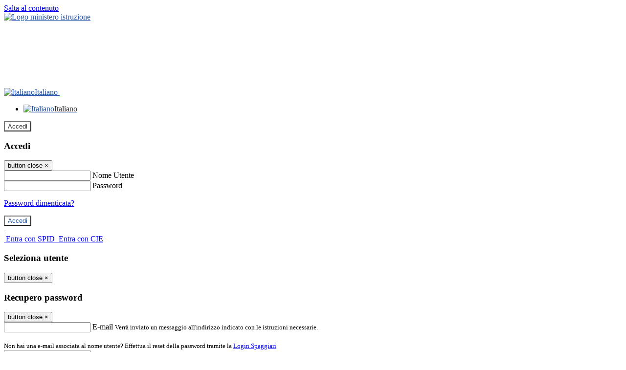

--- FILE ---
content_type: text/html; charset=UTF-8
request_url: https://www.fogazzaro.edu.it/pagine/attestazione-di-valutazione-da-parte-del-dirigente-scolastico-valutazione-candidature-per-incarico-di-progettista-e-collaudatore-progetto-pon-reti-cablate--griglia-di-valutazione
body_size: 16227
content:

<!DOCTYPE html>
<html lang="it">
<head>
<title>Attestazione di valutazione da parte del Dirigente Scolastico. Valutazione candidature per incarico di PROGETTISTA e COLLAUDATORE Progetto PON Reti Cablate + Griglia di valutazione | Liceo &quot;Don Giuseppe Fogazzaro&quot;</title>
<meta http-equiv="Content-Type" content="text/html; charset=UTF-8">
<meta name="viewport" content="width=device-width, initial-scale=1, shrink-to-fit=no">
<meta name="title" content="Attestazione di valutazione da parte del Dirigente Scolastico. Valutazione candidature per incarico di PROGETTISTA e COLLAUDATORE Progetto PON Reti Cablate + Griglia di valutazione | Liceo &quot;Don Giuseppe Fogazzaro&quot;">
<meta name="description" content="Attestazione di valutazione da parte del Dirigente Scolastico. Valutazione candidature per incarico di PROGETTISTA e COLLAUDATORE Progetto PON Reti Cablate + Griglia di valutazione">
<meta name="keywords" content="">
<meta name="pvw-sede_codice" content="VIIM0001">
<meta name="category" content="Education">


<meta property="og:locale" content="it">
<meta property="og:type" content="article">
<meta property="og:title" content="Attestazione di valutazione da parte del Dirigente Scolastico. Valutazione candidature per incarico di PROGETTISTA e COLLAUDATORE Progetto PON Reti Cablate + Griglia di valutazione">
<meta property="og:description" content="Attestazione di valutazione da parte del Dirigente Scolastico. Valutazione candidature per incarico di PROGETTISTA e COLLAUDATORE Progetto PON Reti Cablate + Griglia di valutazione">
<meta property="og:image" content="">



<link rel="icon" href="https://scaling.spaggiari.eu/VIIM0001/favicon/5325.png&amp;rs=%2FtccTw2MgxYfdxRYmYOB6AaWDwig7Mjl0zrQBslusFLrgln8v1dFB63p5qTp4dENr3DeAajXnV%2F15HyhNhRR%2FG8iNdqZaJxyUtaPePHkjhBWQioJKGUGZCYSU7n9vRa%2FmjC9hNCI%2BhCFdoBQkMOnT4UzIQUf8IQ%2B8Qm0waioy5M%3D">
<link rel="apple-touch-icon" href="https://scaling.spaggiari.eu/VIIM0001/favicon/5325.png&amp;rs=%2FtccTw2MgxYfdxRYmYOB6AaWDwig7Mjl0zrQBslusFLrgln8v1dFB63p5qTp4dENr3DeAajXnV%2F15HyhNhRR%2FG8iNdqZaJxyUtaPePHkjhBWQioJKGUGZCYSU7n9vRa%2FmjC9hNCI%2BhCFdoBQkMOnT4UzIQUf8IQ%2B8Qm0waioy5M%3D">

<link rel="stylesheet" href="/pvw2/css/bootstrap-italia.min.css?v=20251115">
<link rel="stylesheet" href="/pvw2/css/font-awesome.css?v=20251115">
<link rel="stylesheet" href="/pvw2/css/xfonts.css?v=20251115">
<link rel="stylesheet" href="/pvw2/css/common.css?v=20251115">
<link rel="stylesheet" href="/pvw2/css/spid.css?v=20251115">
<link rel="stylesheet" href="/commons/lib/jsx/jQuery/plugins/realperson/jquery.realperson.css?v=20251115">

<style>
body
{
font-family: 'Titillium Web';
background-color: #FFFFFF;
}



a, a:hover
{
color: #0000EE;
}

.form-check [type="checkbox"]:checked + label::after
{
border-color: #333;
background-color: #333;
color: #fff;
}

.login_bg
{
background-color: #FFFFFF;
}

.login_text, .login_text:hover
{
color: #2253A9;
}

.logo_bg
{
background-color: #FFFFFF;
}

.logo_text, .logo_text:hover
{
color: #333333;
}

.menu_bg
{
background-color: #A32B54;
}

.menu_text, .menu_text:hover
{
color: #FFFFFF;
}

.footer_bg
{
background-color: #A32B54;
}

.footer_text, .footer_text:hover
{
color: #FFFFFF;
}

.primario_text, .primario_text:hover
{
color: #2253A9;
}

.secondario_text, .secondario_text:hover
{
color: #333333;
}


/*===================================================*/
/* Personalizzazione Sfondo Testata / Menù / Footer */
/*=================================================*/

.it-header-wrapper .it-header-slim-wrapper {
background: #FFFFFF;
}

.it-header-slim-wrapper .it-header-slim-wrapper-content a {
color: #2253A9;
}

.it-header-slim-wrapper .it-header-slim-wrapper-content .modal a {
color: #0000EE;
}

.it-header-slim-wrapper .it-header-slim-wrapper-content a .icon {
fill: #2253A9;
}

.it-header-wrapper .it-header-center-wrapper {
background-color: #FFFFFF!important;
}

.it-header-center-wrapper .it-header-center-content-wrapper .it-brand-wrapper a {
color: #333333;
}

.it-header-wrapper .it-header-navbar-wrapper {
background: #A32B54;
}

.navbar .navbar-collapsable .navbar-nav li a.nav-link {
color: #FFFFFF;
}

.navbar .navbar-collapsable .navbar-nav li a.nav-link.dropdown-toggle svg {
fill: #FFFFFF;
}

.it-header-wrapper .it-header-navbar-wrapper .custom-navbar-toggler svg
{
fill: #2253A9;
}



/*==========================================*/
/* Sezione Footer */
/*==========================================*/

.it-footer .it-footer-main {
background-color: #A32B54;
}

.it-footer-main
{
font-family: "Titillium Web"!important;
color: #FFFFFF;
}

.it-footer-main h3{
color: #FFFFFF;
}

.it-footer-main a{
color: #FFFFFF;
}


/*==========================================*/
/* Login / Social */
/*==========================================*/

.it-header-slim-wrapper .it-header-slim-wrapper-content .header-slim-right-zone .it-access-top-wrapper button {
background: #FFFFFF;
color: #333333;
}

.it-header-slim-wrapper .it-header-slim-wrapper-content .header-slim-right-zone .it-access-top-wrapper input {
background: #FFFFFF;
color: #333333;
}

.it-header-slim-wrapper .it-header-slim-wrapper-content .header-slim-right-zone .it-access-top-wrapper button:hover {
background: #FFFFFF;
}

.it-header-slim-wrapper .it-header-slim-wrapper-content .header-slim-right-zone .link-list-wrapper ul li a span {
color: #333;
}

.it-nav-wrapper .it-header-center-wrapper .it-header-center-content-wrapper .it-right-zone {
color: #333333;
}

.it-nav-wrapper .it-header-center-wrapper .it-header-center-content-wrapper .it-right-zone .it-socials ul .icon {
fill: #333333;
}

.it-nav-wrapper .it-header-center-wrapper .it-header-center-content-wrapper .it-right-zone .it-socials ul li a:hover .icon {
fill: #FFFFFF;
}

img.avatar-profile {
border: 2px solid #FFFFFF;
}

/*==========================================*/
/* Login Modal Form */
/*==========================================*/

.modal-dialog .modal-content .md-form label.active {
color: #FFFFFF;
}

.modal-dialog .modal-content .btn.color-box {
color: #2253A9;
}

.modal-dialog .modal-content .color-box {
background: #FFFFFF!important;
}

.modal-dialog .modal-content .btn .fab {
color: #FFFFFF!important;
}


/*==========================================*/
/* Logo - Intestazione*/
/*==========================================*/
.it-brand-wrapper .testo_t1, .it-brand-wrapper .testo_t2, .it-brand-wrapper .testo_t3
{
font-family: 'Titillium Web';
color: #333333;
}


/*==========================================*/
/* Menu di navigazione*/
/*==========================================*/

.it-header-navbar-wrapper .link-list-wrapper ul li a span {
color: #333333!important;
}

.it-header-navbar-wrapper .link-list-wrapper ul li a:hover span {
color: #333333!important;
}

.it-header-wrapper .it-nav-wrapper .it-header-navbar-wrapper.sticky
{
background-color: #A32B54;
}

.navbar .dropdown-menu
{
background-color: #FFFFFF;
}

.navbar .dropdown-menu::before {
background-color: #FFFFFF;
}


/*==========================================*/
/* Sezione News */
/*==========================================*/

.sezione-notizie .card .card-body h3.card-title {
color: #2253A9;
}

.sezione-notizie a.read-more {
color: #333333;
}

.sezione-notizie .card .card-body h3 a {
color: #2253A9;
}

.sezione-notizie .card .card-body h3 a:hover {
color: #2253A9;
}

.sezione-notizie .card .card-body p {
font-family: "Titillium Web";
}

.sezione-notizie .card .card-body p {
color: #333333;
}

.sezione-notizie .card:hover
{
outline: 3px solid #0000EE;
}


/*==========================================*/
/* Sezione news a scorrimento */
/*==========================================*/

.sezione-scorrimento .card .card-body h3 a
{
color: #2253A9;
}


/*==========================================*/
/* Widgets */
/*==========================================*/

#amministrativo .sezione-ammin:hover
{
outline: 3px solid #0000EE;
}

.sezione-widgets .widget:hover, .sezione-widgets .widget-servizi:hover
{
outline: 3px solid #0000EE;
}


/*==========================================*/
/* Eventi */
/*==========================================*/

.planning-calendar {
font-family: "Titillium Web";
}

.planning-day-listed:focus {
background-color: #FFFFFF;
}

.planning-day.planning-day-today {
background-color: #FFFFFF;
}

.latest-news-feed .latest-news-feed-header{
background-color: #FFFFFF;
color: #2253A9;
}

.latest-news-feed .latest-news-feed-body h3 a,
.latest-news-feed .latest-news-feed-body h3 a:hover{
color: #2253A9;
font-family: "Titillium Web";
}

.planning-day.planning-day-today .planning-day-num
{
color: #333333;
}

.planning-day.planning-day-listed.focus--mouse .planning-day-num
{
color: #333333;
}

.planning-day.planning-day-listed:focus .planning-day-num
{
color: #333333;
}

/*==========================================*/
/* Back to top */
/*==========================================*/

.back-to-top, .back-to-top:hover {
background: #FFFFFF;
}

.icon-light {
fill: #333333 !important;
}

/*==========================================*/
/* Breadcrumb & Bottone Scarica Visualizza */
/*==========================================*/

.breadcrumb-container .breadcrumb .breadcrumb-item.active a {
color: #2253A9;
}

.breadcrumb-container .breadcrumb .breadcrumb-item a {
color: #333;
}


.btn-warning {
color: #fff!important;
background-color: #FFFFFF;
border-color: #FFFFFF;
}

.btn-warning:hover {
color: #fff!important;
background-color: #3f3e3e;
border-color: #3f3e3e;
}

/*==========================================*/
/* Pagina Semplice */
/*==========================================*/

.contenuto-sito h1
{
color: #2253A9;
}

.contenuto-sito p a {
color: #0000EE;
}

/*==========================================*/
/* Gruppo di Pagine */
/*==========================================*/

.contenuto-sito .section-gruppo-pagina .content-index--menu ul.lv1 li.list-element.lv1>.media {
background-color: #FFFFFF;
color: #2253A9!important;
border-bottom: 0px;
}

.contenuto-sito .section-gruppo-pagina .content-index--menu ul.lv1 li.list-element.lv1>.media a {
color: #2253A9!important;
border-bottom: 0px;
}


/*==========================================*/
/* Panoramica */
/*==========================================*/

.contenuto-sito.contenuto-panoramica .section_title
{
background: #A32B54;
}

.contenuto-sito.contenuto-panoramica h1, .contenuto-sito.contenuto-panoramica p
{
color: #FFFFFF;
}


/*==========================================*/
/* Schede / Servizi */
/*==========================================*/

.contenuto-schede-index .section_title
{
background: #A32B54;
}

.contenuto-schede-index .section_title h1, .contenuto-schede-index .section_title p
{
color: #FFFFFF;
}


/*==========================================*/
/* News */
/*==========================================*/
.contenuto-sito .pagina .card.card-big .flag-icon{
background: #FFFFFF;
}

.contenuto-sito .pagina .card.border-left-card {
border-left: 5px solid #FFFFFF;
}

.contenuto-sito .pagina .card.card-big .card-body p{
font-family: "Titillium Web",Geneva,Tahoma,sans-serif;
}


/*==========================================*/
/* Amministrazione / Albo */
/*==========================================*/

.amministrazione-trasparente .indice .categorie li.categorie-item.titolo_trasparenza {
background-color: #FFFFFF!important;
}

.amministrazione-trasparente .indice .categorie li.categorie-item.titolo_trasparenza label{
color: #2253A9!important;
}

.amministrazione-trasparente .indice .categorie li.categorie-item.oggetto_trasparenza a{
color: #2253A9;
}

.badge-light{
color: #2253A9;
background-color: #FFFFFF;
}

/* Colonna DX*/

.amministrazione-trasparente .trasparenza-content .tabella-ricerca .search-table2 button{
border: 1px solid #ddd;
background: #fff;
}

.amministrazione-trasparente .trasparenza-content #box-search {
border: 1px solid #ddd;
background: #fff;
}

.amministrazione-trasparente .trasparenza-content #box-categoria {
border: 1px solid #ddd;
background: #fff;
}

.amministrazione-trasparente .trasparenza-content #box-search .form_sez_trasparenza {
color: #767676!important;
}

.amministrazione-trasparente .trasparenza-content #box-categoria .select_trasparenza {
color: #333333;
}


/*==========================================*/
/* Pagina Speciale 1 */
/*==========================================*/

.tabella-standard #testata-tabella, .tabella-standard2 #testata-tabella
{
background:#FFFFFF;
color:#2253A9;
}

table .odd{
background:#f9f9f9;
}
table .even{
background:#eee;
}

.tabella #testata-tabella{
background:#FFFFFF;
color:white;
}

.tabella td, .tabella th{
border: 1px solid #fff;
}

span.orari-precise {
color: #333;
}

span.docente-attivo {
color: #333;
}

#serbatoio-pon #testata-serbatoio {
background:#FFFFFF;
color:white;
}

#serbatoio-pon td, #serbatoio-pon th{
border: 1px solid #ccc;
}

/*==========================================*/
/* Pagina Speciale 2: Galleria Video; */
/*==========================================*/

.contenuto-sito .boxvideo {
background-color: #eee;
}

.contenuto-sito .box-video{
background: #fff;
box-shadow: 0 1px 1px rgba(0, 0, 0, 0.15);
}

.video-card-slide .it-video-card-slide {
border: 1px solid #e3e4e6;
}

.video-card-slide .it-video-card-slide .owl-nav button{
background-color: #FFFFFF;
color: #fff;
}

.video-card-slide .it-video-card-slide .owl-dots .owl-dot {
background: #FFFFFF;
}

/*==========================================*/
/* Pagina Speciale 3: Contatti */
/*==========================================*/

.sezione-contatti {
border: 1px solid #e3e3e3;
background-color: #f5f5f5;
}

.sezione-contatti .contact-dati .unico-info p{
color: #2253A9;
}

.sezione-contatti .contact-dati .unico-info a{
color: #000;
}

.sezione-contatti .card:after {
background-color: #fff;
}

.sezione-contatti .title-contact h3 {
color: #2253A9;
}

.sezione-contatti .form-group .input-group-text {
color: #495057;
background-color: #e9ecef;
border: 1px solid #ced4da;
border-radius: .25rem;
}

.sezione-contatti .form-group .input-group input {
border-top: 1px solid #f5f5f5;
}

.sezione-contatti .card-body .send-button .btn-rounded {
color: #333333;
background-color: #FFFFFF;
}

/* ---------------------------*/

.sezione-informazione-scuola {
border: 1px solid #e3e3e3;
background-color: #f5f5f5;
}

.sezione-informazione-scuola #tabelle-orari {
background-color: #fff;
}

.sezione-informazione-scuola #tabelle-orari td {
border: 1px solid#ccc;
}

.sezione-informazione-scuola .nota-bene a {
color: #2253A9;
}


/*==========================================*/
/* Varie */
/*==========================================*/

.rssmaintitle
{
background-color: #FFFFFF;
color: #2253A9;
}

.rsstitle
{
color: #2253A9;
}

.rsstext
{
color: #333333;
}

:focus:not(.focus--mouse):not([data-focus-mouse="true"]) {
border-color: #0000EE !important;
box-shadow: 0 0 0 2px #0000EE !important;
outline: 0 !important;
}


/*==========================================*/
/* MEDIA QUERIES */
/*==========================================*/

@media (max-width: 1200px) and (min-width: 992px){

}

@media (max-width: 991px) and (min-width: 768px){
.it-header-wrapper .it-header-navbar-wrapper {
background: none;
color: #2253A9;
}

img.avatar-profile {
border: 2px solid #FFFFFF;
}

.navbar .navbar-collapsable .menu-wrapper {
background-color: #A32B54;
}

.navbar .navbar-collapsable .navbar-nav li a.nav-link {
color: #FFFFFF;
}

.it-header-navbar-wrapper .link-list-wrapper ul li h3 {
color: #FFFFFF;
}

.navbar .navbar-collapsable .navbar-nav li a.nav-link.dropdown-toggle svg {
fill: #FFFFFF;
}

.it-header-navbar-wrapper .link-list-wrapper ul li a span {
color: #333333!important;
}

.it-header-navbar-wrapper .link-list-wrapper ul li a:hover span {
color: #333333!important;
}

.amministrazione-trasparente .trasparenza-content #box-categoria .select_trasparenza {
color: #333333;
}
}

@media (max-width: 767px) and (min-width: 408px){
}

@media (max-width: 767px){
.it-header-wrapper .it-header-navbar-wrapper {
background: none;
color: #2253A9;
}

img.avatar-profile {
border: 2px solid #FFFFFF;
}

.navbar .navbar-collapsable .menu-wrapper {
background-color: #A32B54;
}

.navbar .navbar-collapsable .navbar-nav li a.nav-link {
color: #FFFFFF;
}


.it-header-navbar-wrapper .link-list-wrapper ul li h3 {
color: #FFFFFF;
}

.navbar .navbar-collapsable .navbar-nav li a.nav-link.dropdown-toggle svg {
fill: #FFFFFF;
}

.it-header-navbar-wrapper .link-list-wrapper ul li a span {
color: #333333!important;
}

.it-header-navbar-wrapper .link-list-wrapper ul li a:hover span {
color: #333333!important;
}

.video-card-slide .it-video-card-slide {
border: 1px solid #e3e4e6;
}
}
</style>




<link rel="stylesheet" href="/pvw2/css/fotorama.css?v=20251115">
<!-- <link rel="stylesheet" href="/pvw2/lib/js/jstree/themes/default/style.min.css"> -->





<!-- matomo:na -->

</head>


<body>
<a class="skip-link screen-reader-text" href="#maincontent">Salta al contenuto</a>
<header class="it-header-wrapper">
<div class="it-header-slim-wrapper">
<div class="container">
<div class="row">
<div class="col-12">
<div class="it-header-slim-wrapper-content">
<div class="nav-mobile">

<a href="https://www.miur.gov.it/" target="_blank" title="Link ministero istruzione"><img src="/pvw2/img/logo-ministero-black.png" class="img-ministero" alt="Logo ministero istruzione"></a>


</div>
<!-- Sezione Autenticazione / Scelta Lingua -->
<div class="header-slim-right-zone">
<!-- multilang space -->

<div class="nav-item dropdown">
<a class="nav-link dropdown-toggle" href="#" data-toggle="dropdown" aria-expanded="false">
<img src="/pvw2/img/langs/it.png" alt="Italiano" class="lang-icon"><span class="d-none d-md-block ml-1" aria-hidden="true">Italiano</span>
<svg class="icon d-none d-lg-block">
<use xlink:href="/pvw2/img/sprite.svg#it-expand"></use>
</svg>
</a>
<div class="dropdown-menu">
<div class="row">
<div class="col-12">
<div class="link-list-wrapper">
<ul class="link-list">

<li>
<a class="list-item language_select active" href="#" data-lang="it">
<img src="/pvw2/img/langs/it.png" alt="Italiano" class="lang-icon"><span class="ml-1" aria-hidden="true">Italiano</span>
</a>
</li>


</ul>
</div>
</div>
</div>
</div>
</div>


<div class="it-access-top-wrapper">

<button class="btn btn-primary btn-sm" data-toggle="modal" data-target="#LoginModalForm"><i aria-hidden="true" class="fa fa-user-circle"></i> Accedi</button>


</div>
</div>

<!-- Modal cerca -->

<div class="modal fade" id="searchModal" tabindex="-1" role="dialog" aria-labelledby="searchModalTitle" style="display: none;" aria-hidden="true">
<div class="modal-dialog" role="document">
<div class="modal-content">
<form role="search" action="/cerca">
<div class="modal-header-fullsrc">
<div class="container">
<div class="row">
<div class="col-11">
<h2 class="modal-title" id="searchModalTitle">
Cerca
</h2>
</div>
<div class="col-1 pt-xl-3 pt-2">
<button type="button" class="close" data-dismiss="modal" aria-label="Chiudi ricerca" aria-hidden="false">
<svg class="icon">
<use xlink:href="/pvw2/img/sprite.svg#it-close-big"></use>
</svg>
</button>
</div>
</div>
</div>
</div>
<div class="modal-body-search">
<div class="container">
<div class="row" aria-hidden="false">
<div class="col-lg-12 col-md-12 col-sm-12">
<div class="form-group">
<div class="input-group">
<label for="cerca-txt" class="sr-only active">Cerca</label>
<input type="hidden" name="tipo" value="cerca">
<input type="text" name="cerca_sito" class="form-control" id="cerca-txt" placeholder="Cerca nel sito" data-element="search-modal-input">
<div class="input-group-append">
<button type="submit" class="btn btn-secondary mt-2" data-element="search-submit">Cerca</button>
</div>
</div>
</div>
</div>
</div>
<div class="row">
<div class="col-12">

<fieldset class="mb-3">
<legend>Filtra per argomento</legend>

<a href="/cerca?tag=accesso civico"><span class="badge badge-outline-primary rounded-pill p-2 mb-2">Accesso civico</span></a>


</fieldset>


</div>
</div>
</div>
</div>
</form>
</div>
</div>
</div>


<!-- /Modal cerca -->

<!-- Modal Login -->
<div class="modal fade" id="LoginModalForm" tabindex="-1" role="dialog" aria-labelledby="myModalLabel" aria-hidden="true">
<div class="modal-dialog" role="document">
<div class="modal-content login-form">
<div class="modal-testata text-center">
<h3 class="modal-title w-100 dark-grey-text font-weight-bold my-3" id="myModalLabel"><strong>Accedi</strong></h3>
<button type="button" class="close" data-dismiss="modal" aria-label="Close"><span class="sr-only">button close</span>
<span aria-hidden="true">&times;</span>
</button>
</div>
<div class="modal-body mx-4">
<div class="md-form mb-5">
<input type="email" id="accedi-mail" class="form-control validate">
<label data-error="wrong" data-success="right" for="accedi-mail">Nome Utente</label>
</div>
<div class="md-form pb-3">
<input type="password" id="accedi-pwd" class="form-control validate">
<label data-error="wrong" data-success="right" for="accedi-pwd">Password</label>
<p class="font-small color-text d-flex justify-content-end"><a href="#" class="color-text ml-1 pwd-reset">Password dimenticata?</a></p>
</div>
<div class="md-form pb-1">
<div class="alert alert-danger accedi-error d-none" role="alert">

</div>
</div>
<div class="text-center mb-3">
<input type="button" value="Accedi" class="btn color-box btn-block btn-rounded z-depth-1a btn-accedi"/>
</div>
<div class="text-center mb-3">
-
</div>
<div class="text-center mb-3">
<a href="#" class="spid_btn italia-it-button italia-it-button-size-m button-spid" aria-haspopup="true" aria-expanded="false"
onclick="window.location.href='https://web.spaggiari.eu/home/app/default/loginsp.php?act=spidLoginPV&custcode=VIIM0001&fin=https%3A%2F%2Fwww.fogazzaro.edu.it%2Fpvw2%2Fapp%2Fdefault%2Fpvwauthspid.php%3Fact%3DloginSPID%26rel%[base64]%3D%3D'">
<span class="italia-it-button-icon">
<img src="/home/img/spid_btn/spid-ico-circle-bb.svg" onerror="this.src='/home/img/spid_btn/spid-ico-circle-bb.png'; this.onerror=null;" alt="" />
</span>
<span class="italia-it-button-text">Entra con SPID</span>
</a>
<a href="#" class="spid_btn italia-it-button italia-it-button-size-m button-spid" aria-haspopup="true" aria-expanded="false"
onclick="window.location.href='https://web.spaggiari.eu/home/app/default/loginsp.php?act=spidLoginPV&custcode=VIIM0001&fin=https%3A%2F%2Fwww.fogazzaro.edu.it%2Fpvw2%2Fapp%2Fdefault%2Fpvwauthspid.php%3Fact%3DloginSPID%26rel%[base64]%3D%3D'">
<span class="italia-it-button-icon">
<img src="/home/img/cie-graphics-master/SVG/Logo_CIE_ID.svg" onerror="this.src='/home/img/cie-graphics-master/PNG/entra con cie.png'; this.onerror=null;" alt="" />
</span>
<span class="italia-it-button-text">Entra con CIE</span>
</a>
</div>
</div>
</div>
</div>
</div>
<!-- /Modal Login -->

<!-- Modal selezione utente -->
<div class="modal fade" id="UserSelectModalForm" tabindex="-1" role="dialog" aria-labelledby="myModalLabel2" aria-hidden="true">
<div class="modal-dialog" role="document">
<div class="modal-content login-form">
<div class="modal-testata text-center">
<h3 class="modal-title w-100 dark-grey-text font-weight-bold my-3" id="myModalLabel2"><strong>Seleziona utente</strong></h3>
<button type="button" class="close" data-dismiss="modal" aria-label="Close"><span class="sr-only">button close</span>
<span aria-hidden="true">&times;</span>
</button>
</div>
<div class="modal-body mx-4">

</div>
</div>
</div>
</div>
<!-- /Modal selezione utente -->

<!-- Modal pwd dimenticata -->
<div class="modal fade" id="ForgotPwdModalForm" tabindex="-1" role="dialog" aria-labelledby="myModalLabel3" aria-hidden="true">
<div class="modal-dialog" role="document">
<div class="modal-content login-form">
<div class="modal-testata text-center">
<h3 class="modal-title w-100 dark-grey-text font-weight-bold my-3" id="myModalLabel3"><strong>Recupero password</strong></h3>
<button type="button" class="close" data-dismiss="modal" aria-label="Close"><span class="sr-only">button close</span>
<span aria-hidden="true">&times;</span>
</button>
</div>
<div class="modal-body mx-4">
<form id="pvw-reminder-form">
<div class="md-form pb-3">
<input type="email" id="forgot-mail" name="eml" class="form-control validate">
<label data-error="wrong" data-success="right" for="forgot-mail">E-mail</label>
<small>Verrà inviato un messaggio all'indirizzo indicato con le istruzioni necessarie.</small><br><br>
<small>Non hai una e-mail associata al nome utente? Effettua il reset della password tramite la
<a href="https://web.spaggiari.eu" target="_blank">Login Spaggiari</a></small>
</div>
<div class="md-form pb-1">
<input type="text" name="captcha" class="captcha" placeholder="Codice di controllo">
</div>
<div class="md-form pb-1">
<div class="alert alert-success reset-success d-none" role="alert">
E-mail inviata, si prega di controllare la casella di posta elettronica!
</div>
</div>
<div class="md-form pb-1">
<div class="alert alert-danger reset-error d-none" role="alert">

</div>
</div>
<div class="text-center mb-3">
<input type="hidden" value="akRSPWRQ" name="a">
<input type="button" value="Invia" class="btn color-box btn-block btn-rounded z-depth-1a btn-reminder"/>
</div>
</form>
</div>
</div>
</div>
</div>
<!-- /Modal pwd dimenticata -->

<!-- Modal vari -->
<div class="modal fade" tabindex="-1" role="dialog" id="error-modal" data-backdrop="static" data-keyboard="false">
<div class="modal-dialog modal-dialog-centered" role="document">
<div class="modal-content">
<div class="modal-header">
<span class="modal-title"><strong>Errore</strong></span>
</div>
<div class="modal-body">
<div class="row">
<div class="col-12 text-center mt-1">
<i aria-hidden="true" class="fas fa-times-circle error-modal-icon"></i>
<p class="error-modal-text text-center mt-2 mb-0"></p>
</div>
</div>
</div>
<div class="modal-footer">
<button type="button" class="btn btn-secondary btn-azione" data-dismiss="modal">Chiudi</button>
</div>
</div>
</div>
</div>
<div class="modal fade" tabindex="-1" role="dialog" id="ok-modal" data-backdrop="static" data-keyboard="false">
<div class="modal-dialog modal-dialog-centered" role="document">
<div class="modal-content">
<div class="modal-header">
<span class="modal-title"><strong>Successo</strong></span>
</div>
<div class="modal-body">
<div class="row">
<div class="col-12 text-center mt-1">
<i aria-hidden="true" class="fas fa-check-circle ok-modal-icon"></i>
<p class="ok-modal-text text-center mt-2 mb-0"></p>
</div>
</div>
</div>
<div class="modal-footer">
<button type="button" class="btn btn-secondary btn-azione" data-dismiss="modal">Chiudi</button>
</div>
</div>
</div>
</div>
<div class="modal fade" tabindex="-1" role="dialog" id="info-modal" data-backdrop="static" data-keyboard="false">
<div class="modal-dialog modal-dialog-centered" role="document">
<div class="modal-content">
<div class="modal-header">
<span class="modal-title"><strong>Informazione</strong></span>
</div>
<div class="modal-body">
<div class="row">
<div class="col-12 text-center mt-1">
<i aria-hidden="true" class="fas fa-info-circle info-modal-icon"></i>
<p class="info-modal-text text-center mt-2 mb-0"></p>
</div>
</div>
</div>
<div class="modal-footer">
<button type="button" class="btn btn-secondary btn-azione" data-dismiss="modal">Chiudi</button>
</div>
</div>
</div>
</div>
<div class="modal fade" tabindex="-1" role="dialog" id="loading-modal" data-backdrop="static" data-keyboard="false">
<div class="modal-dialog modal-dialog-centered" role="document">
<div class="modal-content">
<div class="modal-header">
<span class="modal-title" style="font-weight:bold">Attendere...</span>
</div>
<div class="modal-body">
<div class="row">
<div class="col-12 text-center py-5 px-5">
<div class="d-flex justify-content-center">
<div class="spinner-border" role="status"></div>
</div>
Attendere il completamento dell'operazione...
</div>
</div>
</div>
</div>
</div>
</div>
<div class="modal fade" id="sp-event-modal" tabindex="-1" role="dialog" aria-hidden="true">
<div class="modal-dialog modal-xl" role="document">
<div class="modal-content">
<div class="modal-body mx-4">

</div>
<div class="modal-footer">
<div class="btn-modal-fixed-top-right">
<button type="button" class="btn btn-outline-secondary btn-modal-close" data-dismiss="modal" data-tooltip="tooltip" title="Chiudi">
<span class="sr-only">Chiudi</span>
<svg class="icon">
<use xlink:href="/pvw2/img/sprite.svg#it-close-big"></use>
</svg>
</button>
</div>
</div>
</div>
</div>
</div>
<div class="modal fade" id="content-modal" tabindex="-1" role="dialog" aria-hidden="true">
<div class="modal-dialog modal-xl" role="document">
<div class="modal-content">
<div class="modal-body">

</div>
<div class="modal-footer">
<div class="btn-modal-fixed-top-right">
<button type="button" class="btn btn-outline-secondary btn-modal-close" data-dismiss="modal" data-tooltip="tooltip" title="Chiudi">
<span class="sr-only">Chiudi</span>
<svg class="icon">
<use xlink:href="/pvw2/img/sprite.svg#it-close-big"></use>
</svg>
</button>
</div>
</div>
</div>
</div>
</div>
<!-- /Modal vari -->
</div>
</div>
</div>
</div>
</div>
<div class="it-nav-wrapper">
<div class="it-header-center-wrapper">
<div class="container">
<div class="row">
<div class="col-12">
<div class="it-header-center-content-wrapper">
<div class="it-brand-wrapper">
<a href="/" title="Torna alla homepage">

<div>
<span class="media">
<img class="align-self-center logo_scuola" src="https://scaling.spaggiari.eu/VIIM0001/logo/5043.png&amp;rs=%2FtccTw2MgxYfdxRYmYOB6HjkoZcUOGTiYi6QRxuVV5sOGTp63rmnr%2BRTYVh7%2BFO%2FGwXtspJHA9p4BXfBXCcE%2BNfMTv1f63V8Ma7anOoEpmr1vY686jQADlCXWoD41fhLPKDeb5KzEXlN3xj5VLED2HK76ruGkCrzhAMWUaH%2BXdg%3D" alt="Liceo &quot;Don Giuseppe Fogazzaro&quot;">

</span>
</div>


</a>
</div>
<div class="it-right-zone">
<div class="it-search-wrapper">
<div class="hidden-xs search" style="float:right;">
<div class="pull-right">
<span class="input-group-btn">
<button class="btn-search search-link rounded-icon" type="button" data-toggle="modal" data-target="#searchModal" aria-label="Apri ricerca" data-element="search-modal-button">
<svg class="icon">
<use xlink:href="/pvw2/img/sprite.svg#it-search"></use>
</svg>
</button>
</span>
</div>
</div>
</div>
</div>
</div>
</div>
</div>
</div>
</div>


<div id="navigation-bar" class="it-header-navbar-wrapper">
<div class="container">
<div class="row">
<div class="col-12">
<nav class="navbar navbar-expand-lg has-megamenu" aria-label="Menu principale">
<button class="custom-navbar-toggler" type="button" aria-controls="nav10" aria-expanded="false" aria-label="Toggle navigation" data-target="#nav10">
<svg class="icon">
<use xlink:href="/pvw2/img/sprite.svg#it-burger"></use>
</svg>
</button>
<div class="navbar-collapsable" id="nav10">
<div class="overlay"></div>
<div class="close-div sr-only">
<button class="btn close-menu" type="button"><span class="it-close"></span>close</button>
</div>
<div class="menu-wrapper">
<ul class="navbar-nav" data-element="menu">

<li class="nav-item dropdown">
<a class="nav-link dropdown-toggle" href="#" data-toggle="dropdown" aria-expanded="false">
<span>Scuola</span>
<svg class="icon icon-xs">
<use xlink:href="/pvw2/img/sprite.svg#it-expand"></use>
</svg>
</a>

<div class="dropdown-menu">
<div class="link-list-wrapper">
<ul class="link-list" data-element="school-submenu">

<li class="d-none">
<a class="list-item" href="/panoramica/Scuola" target="_self" data-element="overview">
<span><strong>Panoramica</strong></span>
</a>
</li>


<li>
<a class="list-item" href="/pagine/presentazione-del-liceo" target="_self" >
<span>Presentazione</span>
</a>
</li>


<li>
<a class="list-item" href="/pagine/le-sedi" target="_self" data-element="school-locations">
<span>I luoghi</span>
</a>
</li>


<li>
<a class="list-item" href="/pagine/le-persone" target="_self" >
<span>Le persone</span>
</a>
</li>


<li>
<a class="list-item" href="/pagine/i-numeri-della-scuola" target="_self" >
<span>I numeri della scuola</span>
</a>
</li>


<li>
<a class="list-item" href="/pagine/le-carte-della-scuola" target="_self" >
<span>Le carte della scuola</span>
</a>
</li>


<li>
<a class="list-item" href="/pagine/dipartimenti" target="_self" >
<span>Organizzazione</span>
</a>
</li>


<li>
<a class="list-item" href="/pagine/la-storia" target="_self" >
<span>La storia</span>
</a>
</li>


</ul>
</div>
</div>
</li>


<li class="nav-item dropdown">
<a class="nav-link dropdown-toggle" href="#" data-toggle="dropdown" aria-expanded="false">
<span>Servizi</span>
<svg class="icon icon-xs">
<use xlink:href="/pvw2/img/sprite.svg#it-expand"></use>
</svg>
</a>

<div class="dropdown-menu">
<div class="link-list-wrapper">
<ul class="link-list" data-element="services-submenu">

<li class="d-none">
<a class="list-item" href="/panoramica/Servizi" target="_self" data-element="overview">
<span><strong>Panoramica</strong></span>
</a>
</li>


<li>
<a class="list-item" href="/servizi-famiglie" target="_self" data-element="service-type">
<span>Famiglie e studenti</span>
</a>
</li>


<li>
<a class="list-item" href="/servizi-personale" target="_self" data-element="service-type">
<span>Personale scolastico</span>
</a>
</li>


<li>
<a class="list-item" href="/pagine/percorsi-di-studio" target="_self" >
<span>Percorsi di studio</span>
</a>
</li>


</ul>
</div>
</div>
</li>


<li class="nav-item dropdown">
<a class="nav-link dropdown-toggle" href="#" data-toggle="dropdown" aria-expanded="false">
<span>Novità</span>
<svg class="icon icon-xs">
<use xlink:href="/pvw2/img/sprite.svg#it-expand"></use>
</svg>
</a>

<div class="dropdown-menu">
<div class="link-list-wrapper">
<ul class="link-list" data-element="news-submenu">

<li class="d-none">
<a class="list-item" href="/panoramica/Novit%C3%A0" target="_self" data-element="overview">
<span><strong>Panoramica</strong></span>
</a>
</li>


<li>
<a class="list-item" href="/archivio-news" target="_self" >
<span>Le notizie</span>
</a>
</li>


<li>
<a class="list-item" href="/comunicati" target="_self" >
<span>Le circolari</span>
</a>
</li>


<li>
<a class="list-item" href="/pagine/calendario-eventi-1" target="_self" >
<span>Calendario eventi</span>
</a>
</li>


<li>
<a class="list-item" href="/albo-online" target="_self" >
<span>Albo online</span>
</a>
</li>


</ul>
</div>
</div>
</li>


<li class="nav-item dropdown">
<a class="nav-link dropdown-toggle" href="#" data-toggle="dropdown" aria-expanded="false">
<span>Didattica</span>
<svg class="icon icon-xs">
<use xlink:href="/pvw2/img/sprite.svg#it-expand"></use>
</svg>
</a>

<div class="dropdown-menu">
<div class="link-list-wrapper">
<ul class="link-list" data-element="teaching-submenu">

<li class="d-none">
<a class="list-item" href="/panoramica/Didattica" target="_self" data-element="overview">
<span><strong>Panoramica</strong></span>
</a>
</li>


<li>
<a class="list-item" href="/pagine/offerta-formativa" target="_self" >
<span>Offerta formativa</span>
</a>
</li>


<li>
<a class="list-item" href="/pagine/le-schede-didattiche" target="_self" >
<span>Le schede didattiche</span>
</a>
</li>


<li>
<a class="list-item" href="/pagine/i-progetti-delle-classi" target="_self" >
<span>I progetti delle classi</span>
</a>
</li>


</ul>
</div>
</div>
</li>


<li class="nav-item">
<a class="nav-link" href="/pagine/documenti-utili" target="_self">
<span>Documenti utili</span>
</a>
</li>


<li class="nav-item dropdown">
<a class="nav-link dropdown-toggle" href="#" data-toggle="dropdown" aria-expanded="false">
<span>Sicurezza</span>
<svg class="icon icon-xs">
<use xlink:href="/pvw2/img/sprite.svg#it-expand"></use>
</svg>
</a>

<div class="dropdown-menu">
<div class="link-list-wrapper">
<ul class="link-list" data-element="custom-submenu">

<li>
<a class="list-item" href="/pagine/sicurezza---materiale-formativo" target="_self" >
<span>Sicurezza - Materiale formativo</span>
</a>
</li>


<li>
<a class="list-item" href="/pagine/sicurezza" target="_self" >
<span>Sicurezza - piano edifici</span>
</a>
</li>


<li>
<a class="list-item" href="/pagine/sicurezza---verifica-contenuto-cassetta-ps" target="_self" >
<span>Sicurezza - verifica contenuto cassetta PS</span>
</a>
</li>


<li>
<a class="list-item" href="/pagine/sanificazione-nel-post-pandemia" target="_self" >
<span>Sanificazione nel post pandemia</span>
</a>
</li>


</ul>
</div>
</div>
</li>


<li class="nav-item">
<a class="nav-link" href="/pagine/orario-delle-lezioni" target="_self">
<span>Orario Lezioni </span>
</a>
</li>


</ul>
<div class="it-search-wrapper">
<div class="hidden-desk search" style="float:left;">
<div class="pull-right">
<form class="navbar-right" role="search" action="/cerca">
<div class="input-group search-shadow">
<label for="cerca-mobile" class="sr-only">Campo di ricerca per le pagine del sito</label>
<input type="hidden" name="tipo" value="cerca">
<input id="cerca-mobile" type="text" name="cerca_sito" class="form-control" placeholder="Cerca nel sito">
<span class="input-group-btn">
<button class="btn-search search-link rounded-icon" type="submit">
<svg class="icon">
<use xlink:href="/pvw2/img/sprite.svg#it-search"></use>
</svg>
</button>
</span>
</div>
</form>
</div>
</div>
</div>
</div>
</div>
</nav>
</div>
</div>
</div>
</div>


</div>
</header>


<main class="container pb-4 px-4 sfondo-pagina" id="maincontent">


<nav class="breadcrumb-container" aria-label="Percorso di navigazione">
<ol class="breadcrumb flex-wrap" data-element="breadcrumb">

<li class="breadcrumb-item">
<a href="/">Home</a>
<span class="separator">&gt;</span>
</li>


<li class="breadcrumb-item">
<a href="/pagine/pon">Pon e PNRR 4.0 SCUOLA FUTURA</a>
<span class="separator">&gt;</span>
</li>


<li class="breadcrumb-item">
<a href="/pagine/pon-cablaggio-strutturato-e-sicuro-allinterno-degli-edifici-scolastici-1">PON 2014-2020 - Avviso pubblico prot. AOODGEFID n. 43813 dell&#039;11.11.2021 FESR REACT EU - &quot;Realizzazione di reti locali, cablate e wireless, nelle scuole - Riapertura termini Avviso n. 20480/2021</a>
<span class="separator">&gt;</span>
</li>


<li class="breadcrumb-item">
Attestazione di valutazione da parte del Dirigente Scolastico. Valutazione candidature per incarico di PROGETTISTA e COLLAUDATORE Progetto PON Reti Cablate + Griglia di valutazione
</li>


</ol>
</nav>


<section class="contenuto-sito">
<div class="section-gruppo-pagina">
<div class="col-12 col-md-4 table-border">

<nav class="navbar navbar-expand-lg has-megamenu affix-top">
<button class="navbar-toggler mb-2" type="button" data-toggle="collapse" data-target="#content-index" aria-controls="content-index" aria-expanded="false" aria-label="Toggle navigation">
<svg class="icon"><use xlink:href="/pvw2/img/sprite.svg#it-burger"></use></svg>
Menu di navigazione
</button>
<div id="content-index" class="menu-laterale navbar-collapse collapse ">
<ul>
<li class="base-parent">
<div class="titolo">

<a class="" href="/pagine/pon">Pon e PNRR 4.0 SCUOLA FUTURA </a>


</div>
<ul data-element="page-index">

<li>
<a class="" href="/pagine/pnrr-">PNRR SCUOLA FUTURA 4.0: Azione 1 e Azione 2  </a>
</li>


<li>
<a class="" href="/pagine/digital-board-trasformazione-digitale-nella-didattica-e-nellorganizzazione">PON 2014-2020 - Avviso pubblico prot. AOODGEFID - n. 20966 dello 06.09.2021 "Digital Board: trasformazione digitale nella didattica e nell'organizzazione" 
<svg class="toggle-collapse" aria-label="Apri/chiudi menu" href="#collapse297" data-toggle="collapse" aria-expanded="false" aria-controls="collapse297">
<use xlink:href="/pvw2/img/sprite.svg#it-expand"></use>
</svg>
</a>
<ul id="collapse297" class="collapse-submenu collapse">

<li>
<a class="" href="/pagine/avviso-pubblico-prot-n-28966-del-6-settembre-2021-digital-board-trasformazione-digitale-nella-didattica-e-nellorganizzazione--pon-react-eu-">Avviso pubblico prot. n. 28966 del 6 settembre 2021 'Digital board: trasformazione digitale nella didattica e nell'organizzazione' ' PON REACT EU  </a>
</li>


<li>
<a class="" href="/pagine/pon-per-la-scuola-2014-2020--avviso-prot-n-28966-del-6-settembre-2021-digital-board-trasformazione-digitale-nella-didattica-e-nellorganizzazione-">PON 'Per la scuola' 2014-2020 ' Avviso prot. n. 28966 del 6 settembre 2021 'Digital board: trasformazione digitale nella didattica e nell'organizzazione'  </a>
</li>


<li>
<a class="" href="/pagine/candidatura-n-1070970-28966-del-06092021---fesr-react-eu---digital-board-trasformazione-digitale-nella-didattica-e-nellorganizzazione-">Candidatura N. 1070970 28966 del 06/09/2021 - FESR REACT EU - Digital board: trasformazione digitale nella didattica e nell'organizzazione  </a>
</li>


<li>
<a class="" href="/pagine/convalida-inoltro-del-piano-relativo-allavviso-28966-del-06092021---fesr-react-eu---digital-board-trasformazione-digitale-nella-didattica-e-nellorganizzazione">Convalida inoltro del Piano relativo all'Avviso 28966 del 06/09/2021 - FESR REACT EU - Digital board: trasformazione digitale nella didattica e nell'organizzazione </a>
</li>


<li>
<a class="" href="/pagine/pon-scuola-14-20-avviso-28966-digital-board-approvazione-progetti-ammessi-">PON Scuola 14-20: Avviso 28966 Digital Board: approvazione progetti ammessi  </a>
</li>


<li>
<a class="" href="/pagine/fondi-strutturali-europei--programma-operativo-nazionale-per-la-scuola-competenze-e-ambienti-per-lapprendimento-2014-2020---lettera-autorizzazione-progetto">Fondi Strutturali Europei – Programma Operativo Nazionale “Per la scuola, competenze e ambienti per l’apprendimento” 2014-2020 - LETTERA AUTORIZZAZIONE PROGETTO </a>
</li>


<li>
<a class="" href="/pagine/decreto-di-disseminazione--progetto-pon-digital-board-trasformazione-digitale-nella-didattica-e-nellorganizzazione-1312a--fesrpon-ve-2021-404-">DECRETO DI DISSEMINAZIONE : Progetto PON “Digital board: trasformazione digitale nella didattica e nell’organizzazione” 13.1.2A- FESRPON-VE-2021-404.  </a>
</li>


<li>
<a class="" href="/pagine/decreto-di-assunzione-in-bilancio-progetto-pon-digital-board-trasformazione-digitale-nella-didattica-e-nellorganizzazione-1312a--fesrpon-ve-2021-404">DECRETO DI ASSUNZIONE IN BILANCIO Progetto PON “Digital board: trasformazione digitale nella didattica e nell’organizzazione” 13.1.2A- FESRPON-VE-2021-404 </a>
</li>


<li>
<a class="" href="/pagine/richiesta-autorizzazione-allo-svolgimento-di-incarico-aggiuntivo-di-direzione-e-coordinamento-pon-digital-board-">Richiesta Autorizzazione allo svolgimento di incarico aggiuntivo di Direzione e Coordinamento PON DIGITAL BOARD  </a>
</li>


<li>
<a class="" href="/pagine/dichiarazione-insussistenza-di-cause-di-incompatibilit-dirigente-scolastica--">Dichiarazione Insussistenza di cause di incompatibilità Dirigente Scolastica   </a>
</li>


<li>
<a class="" href="/pagine/nomina-responsabile-unico-del-procedimento-rup---pon-digital-board-">Nomina Responsabile Unico del Procedimento (RUP) - PON DIGITAL BOARD  </a>
</li>


<li>
<a class="" href="/pagine/incarico-supporto-organizzativo-e-gestionale-e-di-rendicontare-e-certificare-la-spesa---nomina-dsga-">INCARICO SUPPORTO ORGANIZZATIVO E GESTIONALE E DI RENDICONTARE E CERTIFICARE LA SPESA - NOMINA DSGA  </a>
</li>


<li>
<a class="" href="/pagine/richiesta-disponibilita-al-personale-amministrativo-per-lincarico-di-supporto-amministrativo-e-contabile-e-supporto-degli-acquisti-pon-digital-board-">RICHIESTA DISPONIBILITA' AL PERSONALE AMMINISTRATIVO PER L'INCARICO DI SUPPORTO AMMINISTRATIVO E CONTABILE E SUPPORTO DEGLI ACQUISTI PON DIGITAL BOARD  </a>
</li>


<li>
<a class="" href="/pagine/bando-selezione-interna-figura-progettista-e-collaudatore-">BANDO SELEZIONE INTERNA FIGURA PROGETTISTA E COLLAUDATORE Pon Digital Board </a>
</li>


<li>
<a class="" href="/pagine/circolare-n-500-richiesta-disponibilita-personale-amministrativo-incarico-supporto-amministrativo-contabile-e-acquisti-">Circolare n. 500: RICHIESTA DISPONIBILITA' PERSONALE AMMINISTRATIVO INCARICO SUPPORTO AMMINISTRATIVO, CONTABILE E ACQUISTI  </a>
</li>


<li>
<a class="" href="/pagine/prot-nr-1174---del-21012022---aoodrve---usr-per-il-veneto-autorizzazione-allo-svolgimento-di-incarico-aggiuntivo-di-direzione-e-coordinamento-nellnellambito-del-pon-312a-fesrpon-ve-2021-404-">Prot. nr. 1174 - del 21/01/2022 - AOODRVE - USR per il Veneto Autorizzazione allo svolgimento di incarico aggiuntivo di Direzione e Coordinamento nell'nell'ambito del PON 3.1.2A-FESRPON-VE-2021-404  </a>
</li>


<li>
<a class="" href="/pagine/conferimento-incarico-di-supporto-agli-acquisti-relativo-al-progetto-pon-digital-board-trasformazione-digitale-nella-didattica-e-nellorganizzazione---aa-laura-crea">CONFERIMENTO INCARICO DI SUPPORTO AGLI ACQUISTI RELATIVO AL PROGETTO PON "DIGITAL BOARD: TRASFORMAZIONE DIGITALE NELLA DIDATTICA E NELL'ORGANIZZAZIONE" - A.A. LAURA CREA </a>
</li>


<li>
<a class="" href="/pagine/conferimento-incarico-di-supporto-amministrativo-contabile-relativo-al-progetto-pon-digital-board-trasformazione-digitale-nella-didattica-e-nellorganizzazione---aa-silvia-romano">CONFERIMENTO INCARICO DI SUPPORTO AMMINISTRATIVO CONTABILE RELATIVO AL PROGETTO PON "DIGITAL BOARD: TRASFORMAZIONE DIGITALE NELLA DIDATTICA E NELL'ORGANIZZAZIONE" - A.A. SILVIA ROMANO </a>
</li>


<li>
<a class="" href="/pagine/conferimento-incarico-di-supporto-agli-acquisti-relativo-al-progetto-pon-digital-board-trasformazione-digitale-nella-didattica-e-nellorganizzazione---aa-chiara-acerbi">CONFERIMENTO INCARICO DI SUPPORTO AGLI ACQUISTI RELATIVO AL PROGETTO PON "DIGITAL BOARD: TRASFORMAZIONE DIGITALE NELLA DIDATTICA E NELL'ORGANIZZAZIONE" - A.A. CHIARA ACERBI </a>
</li>


<li>
<a class="" href="/pagine/attestazione-di-valutazione-da-parte-del-ds-valutazione-candidature-per-incarico-di-progettista-e-collaudatore-pon-digital-board-trasformazione-digitale-nella-didattica-e-e-nellorganizzazione-">Attestazione di valutazione da parte del DS. Valutazione candidature per incarico di PROGETTISTA e COLLAUDATORE PON “Digital Board: Trasformazione digitale nella didattica e e nell’organizzazione”  </a>
</li>


<li>
<a class="" href="/pagine/conferimento-incarico-progettista---pon-digital-board-">CONFERIMENTO INCARICO PROGETTISTA - PON DIGITAL BOARD  </a>
</li>


<li>
<a class="" href="/pagine/conferimento-incarico-collaudatore-pon-digital-board-">CONFERIMENTO INCARICO COLLAUDATORE - PON DIGITAL BOARD  </a>
</li>


<li>
<a class="" href="/pagine/dichiarazione-assenza-convenzioni-consip-pon-digital-board-minitor-interattivi-per-la-didattica_-prot1620-del-16-feb-2022_">Dichiarazione assenza convenzioni Consip PON DIGITAL BOARD Minitor interattivi per la didattica_ prot.1620 del 16 feb 2022_ </a>
</li>


<li>
<a class="" href="/pagine/indagine-di-mercato-ai-sensi-dellart-36-comma-2-lettera-a-fornitura-monitor-digitali-interattivi-da-6575-e-pc-ops">Indagine di mercato ai sensi dell’art. 36 comma 2 lettera a). Fornitura monitor digitali interattivi da 65”/75” e PC OPS. </a>
</li>


<li>
<a class="" href="/pagine/capitolato-fesr-react-eu---digital-board-trasformazione-digitale-nella-didattica-e-nellorganizzazione">CAPITOLATO FESR REACT EU - DIGITAL BOARD TRASFORMAZIONE DIGITALE NELLA DIDATTICA E NELL’ORGANIZZAZIONE </a>
</li>


<li>
<a class="" href="/pagine/determina-avvio-e-determina-affidamento-a-seguito-procedura-indagine-di-mercato_oda-mepa_progetto_1312a_fesrpon_ve_20_">Determina avvio e determina affidamento a seguito procedura indagine di mercato_ODA MEPA_PROGETTO_13.1.2A_FESRPON_VE_20_ </a>
</li>


<li>
<a class="" href="/pagine/oda-mepa_acquisto-materiale-informatico-progetto_1312a_fesrpon_ve_20_">ODA MEPA_ACQUISTO MATERIALE INFORMATICO PROGETTO_13.1.2A_FESRPON_VE_20_ </a>
</li>


<li>
<a class="" href="/pagine/dichiarazione-di-non-utilizzo-convenzioni-consip-e-screenshot-assenza-convenzioni-attive-consip-_digitalizzazione-amministrativa_-pon-1312a_">Dichiarazione di non utilizzo convenzioni Consip e screenshot assenza convenzioni attive Consip _Digitalizzazione amministrativa_ PON 13.1.2A_ </a>
</li>


<li>
<a class="" href="/pagine/fesr-react-eu---digital-board---digitalizzazione-amministrativa">CAPITOLATO FESR REACT EU - DIGITAL BOARD - DIGITALIZZAZIONE AMMINISTRATIVA </a>
</li>


<li>
<a class="" href="/pagine/determina-dirigenziale-_oda-mepa_progetto_1312a_fesrpon_ve_2021_404_digitalizzazione-amministrativa_">Determina Dirigenziale _ODA MEPA_PROGETTO_13.1.2A_FESRPON_VE_2021_404_DIGITALIZZAZIONE AMMINISTRATIVA_ </a>
</li>


<li>
<a class="" href="/pagine/oda-su-mepa-n-6692252_materiale-modulo-digitalizzazione-amministrativa_">ODA SU MEPA N. 6692252_Materiale modulo digitalizzazione amministrativa_ </a>
</li>


<li>
<a class="" href="/pagine/dichiarazione-e-screenshot-assenza-convenzione-consip-pon_digital-board_-materiale-pubblicitario_">Dichiarazione e screenshot assenza convenzione Consip PON_Digital Board_ Materiale pubblicitario_ </a>
</li>


<li>
<a class="" href="/pagine/preventivo-materiale-pubblicitario-pon-digital-board">PREVENTIVO MATERIALE PUBBLICITARIO PON DIGITAL BOARD </a>
</li>


<li>
<a class="" href="/pagine/determina-dirigenziale--oda-mepa_progetto_1312a_fesrpon_ve_2021_404_materiale-pubblicita">Determina Dirigenziale  ODA MEPA_PROGETTO_13.1.2A_FESRPON_VE_2021_404_MATERIALE PUBBLICITA' </a>
</li>


<li>
<a class="" href="/pagine/oda-sul-mepa-di-kit-per-pubblicit-pon-composto-da-n-1-targa-in-plexiglas-a4-spessore-5-mm-con-4-fori-distanziali-viti-e-tasselli-per-installazione-a-parete-e-n-100-etichette-persona">ODA sul MEPA di Kit per pubblicità PON composto da n. 1 targa in Plexiglas A4 spessore 5 mm, con 4 fori, distanziali, viti e tasselli per installazione a parete e n. 100 etichette persona </a>
</li>


<li>
<a class="" href="/pagine/proroga-del-termine-per-lassunzione-di-obbligazioni-giuridicamente-vincolanti-pon-digital-board-e-reti-cablate-">PROROGA DEL TERMINE PER L'ASSUNZIONE DI OBBLIGAZIONI GIURIDICAMENTE VINCOLANTI PON DIGITAL BOARD E RETI CABLATE  </a>
</li>


</ul>
</li>


<li>
<a class="" href="/pagine/pon-2014-2020-avviso-pubblico-per-realizzazione-di-ambienti-digitali-prota00dgefid-12810-del-15-10-2015">PON 2014-2020-Avviso pubblico per realizzazione di ambienti digitali-Prot.A00DGEFID-12810 del 15-10-2015 </a>
</li>


<li>
<a class="" href="/pagine/pon-cablaggio-strutturato-e-sicuro-allinterno-degli-edifici-scolastici-1">PON 2014-2020 - Avviso pubblico prot. AOODGEFID n. 43813 dell'11.11.2021 FESR REACT EU - "Realizzazione di reti locali, cablate e wireless, nelle scuole - Riapertura termini Avviso n. 20480/2021 
<svg class="toggle-collapse" aria-label="Apri/chiudi menu" href="#collapse303" data-toggle="collapse" aria-expanded="false" aria-controls="collapse303">
<use xlink:href="/pvw2/img/sprite.svg#it-expand"></use>
</svg>
</a>
<ul id="collapse303" class="collapse-submenu collapse">

<li>
<a class="" href="/pagine/avviso-pubblico-per-la-realizzazione-di-reti-locali-cablate-e-wireless-nelle-scuole--prot-n-20480-2021--pon-react-eu">Avviso pubblico per la realizzazione di reti locali, cablate e wireless, nelle scuole ' Prot. n. 20480-2021 ' PON REACT EU </a>
</li>


<li>
<a class="" href="/pagine/pon-scuola-14-20-riapertura-termini-reti-locali-e-digital-board-">PON Scuola 14-20: riapertura termini RETI locali e Digital Board  </a>
</li>


<li>
<a class="" href="/pagine/trasmissione-del-piano-firmato-digitalmente-1072310">Trasmissione del piano firmato digitalmente 1072310 </a>
</li>


<li>
<a class="" href="/pagine/pon--avviso-fesr--react--eu-204802021-reti-locali-cablate-e-wireless-nelle-scuole---riapertura-prot-n-438132021---lettera-di-autorizzazione-">PON – Avviso FESR – React – EU 20480/2021 “Reti locali, cablate e wireless, nelle scuole" - Riapertura prot. n. 43813/2021 - Lettera di autorizzazione  </a>
</li>


<li>
<a class="" href="/pagine/decreto-di-disseminazione-cablaggio-strutturato-e-sicuro-allinterno-degli-edifici-scolastici-">DECRETO DI DISSEMINAZIONE “Cablaggio strutturato e sicuro all’interno degli edifici scolastici”  </a>
</li>


<li>
<a class="" href="/pagine/decreto-di-assunzione-in-bilancio-cablaggio-strutturato-e-sicuro-allinterno-degli-edifici-scolastici-">DECRETO DI ASSUNZIONE IN BILANCIO Cablaggio strutturato e sicuro all’interno degli edifici scolastici  </a>
</li>


<li>
<a class="" href="/pagine/richiesta-autorizzazione-allo-svolgimento-di-incarico-aggiuntivo-di-direzione-e-coordinamento-nellambito-del-programma-operativo-nazionale-2014-2020-">Richiesta Autorizzazione allo svolgimento di incarico aggiuntivo di Direzione e Coordinamento nell’ambito del Programma Operativo Nazionale 2014-2020  </a>
</li>


<li>
<a class="" href="/pagine/dichiarazione-sullinsussistenza-di-cause-di-incompatibilita-dirigente-scolastico">DICHIARAZIONE SULL'INSUSSISTENZA DI CAUSE DI INCOMPATIBILITA' DIRIGENTE SCOLASTICO </a>
</li>


<li>
<a class="" href="/pagine/autonomina-della-dirigente-scolastica-come-rup">Autonomina della Dirigente Scolastica come R.U.P </a>
</li>


<li>
<a class="" href="/pagine/nomina-per-lincarico-di-supporto-organizzativo-e-gestionale-e-di-rendicontare-e-certificare-la-spesa-relativa-al-progetto-pon-cablaggio-strutturato-e-sicuro-allinterno-degli-edifici-scolastici">Nomina per l’incarico di supporto organizzativo e gestionale e di rendicontare e certificare la spesa relativa al “Progetto PON Cablaggio strutturato e sicuro all’interno degli edifici scolastici” </a>
</li>


<li>
<a class="" href="/pagine/richiesta-disponibilit-personale-amministrativo-per-lincarico-di-supporto-amministrativo-e-contabile-e-supporto-degli-acquisti-relativo-al-pon-fesr-codice-1311a--fesrpon-ve-2022-30-">Richiesta disponibilità personale Amministrativo per l’incarico di supporto amministrativo e contabile e supporto degli acquisti relativo al PON FESR Codice 13.1.1A- FESRPON-VE-2022-30.  </a>
</li>


<li>
<a class="" href="/pagine/procedura-di-selezione-esperto-progettista-e-collaudatore--riservato-al-personale-interno--nellambito-del-pon-fesr-codice-1311a--fesrpon-ve-2022-30-">Procedura di selezione esperto PROGETTISTA e COLLAUDATORE – riservato al personale interno – nell’ambito del PON FESR Codice 13.1.1A- FESRPON-VE-2022-30.  </a>
</li>


<li>
<a class="" href="/pagine/circolare-interna-richiesta-disponibilita-personale-ata-pon-reti-cablate-">CIRCOLARE INTERNA: RICHIESTA DISPONIBILITA' PERSONALE ATA PON RETI CABLATE  </a>
</li>


<li>
<a class="" href="/pagine/circolare-interna-richiesta-disponibilita-collaudatore-e-progettista-nellambito-del-pon-reti-cablate">CIRCOLARE INTERNA: RICHIESTA DISPONIBILITA' COLLAUDATORE E PROGETTISTA NELL'AMBITO DEL PON RETI CABLATE </a>
</li>


<li>
<a class="" href="/pagine/ricevuta-prot-richiesta-autorizzazione-allo-svolgimento-di-incarico-aggiuntivo-di-direzione-e-coordinamento-nellambito-del-programma-operativo-nazionale-2014-2020---pon-cablaggio-strutturato">Ricevuta prot. Richiesta Autorizzazione allo svolgimento di incarico aggiuntivo di Direzione e Coordinamento nell'ambito del Programma Operativo Nazionale 2014-2020 - Pon cablaggio strutturato </a>
</li>


<li>
<a class="current" href="/pagine/attestazione-di-valutazione-da-parte-del-dirigente-scolastico-valutazione-candidature-per-incarico-di-progettista-e-collaudatore-progetto-pon-reti-cablate--griglia-di-valutazione">Attestazione di valutazione da parte del Dirigente Scolastico. Valutazione candidature per incarico di PROGETTISTA e COLLAUDATORE Progetto PON Reti Cablate + Griglia di valutazione </a>
</li>


<li>
<a class="" href="/pagine/conferimento-incarico-progettista---pon-reti-cablate---docente-alessandro-peroni">CONFERIMENTO INCARICO PROGETTISTA - PON RETI CABLATE - DOCENTE ALESSANDRO PERONI </a>
</li>


<li>
<a class="" href="/pagine/conferimento-incarico-collaudatore---pon-reti-cablate---at-federico-maniglio">CONFERIMENTO INCARICO COLLAUDATORE - PON RETI CABLATE - A.T. FEDERICO MANIGLIO </a>
</li>


<li>
<a class="" href="/pagine/conferimento-incarico-di-supporto-agli-acquisti-relativo-al-progetto-pon-reti-cablate---aa-laura-crea">CONFERIMENTO INCARICO DI SUPPORTO AGLI ACQUISTI RELATIVO AL PROGETTO PON RETI CABLATE - A.A. LAURA CREA </a>
</li>


<li>
<a class="" href="/pagine/conferimento-incarico-di-supporto-agli-acquisti-relativo-al-progetto-pon-reti-cablate-">CONFERIMENTO INCARICO DI SUPPORTO AGLI ACQUISTI RELATIVO AL PROGETTO PON RETI CABLATE - A.A. CHIARA ACERBI </a>
</li>


<li>
<a class="" href="/pagine/conferimento-incarico-di-supporto-amministrativo-contabile-relativo-al-progetto-pon-reti-cablate--">CONFERIMENTO INCARICO DI SUPPORTO AMMINISTRATIVO CONTABILE RELATIVO AL PROGETTO PON RETI CABLATE  - A.A. SILVIA ROMANO </a>
</li>


<li>
<a class="" href="/pagine/determina-avvio-procedura-affidamento-diretto_oda-mepa_progetto_1311a_fesrpon_ve_2022_30">Determina avvio procedura affidamento diretto_ODA MEPA_PROGETTO_13.1.1A_FESRPON_VE_2022_30 </a>
</li>


<li>
<a class="" href="/pagine/dichiarazione-sostitutiva-non-utilizzo-convenzione-consip-_-progetto-pon-fesr-codice-1311a--fesrpon-ve-2022-30">Dichiarazione sostitutiva non utilizzo convenzione Consip _ Progetto PON FESR Codice 13.1.1A- FESRPON-VE-2022-30 </a>
</li>


<li>
<a class="" href="/pagine/richiesta-preventivo-acquisto-materiale-progetto-pon-fesr-codice-1311a--fesrpon-ve-2022-30">PREVENTIVO/OFFERTA FORNITURA MATERIALE PUBBLICITARIO PROGETTO PON 13.1.1A-FESRPON-VE-2022-30  </a>
</li>


<li>
<a class="" href="/pagine/dichiarazione-di-assenza-convenzioni-consip-spa-progetto-pon-reti-cablate-e-wireless-nelle-scuole-1311a-fesrpon-ve-2022-30_-materiale-pubblicitario-">Dichiarazione di assenza Convenzioni CONSIP spa Progetto PON Reti Cablate e Wireless nelle scuole 13.1.1A-FESRPON-VE-2022-30_ Materiale pubblicitario  </a>
</li>


<li>
<a class="" href="/pagine/preventivoofferta-fornitura-materiale-pubblicitario-progetto-pon-1311a-fesrpon-ve-2022-30-">OFFERTA FORNITURA MATERIALE PUBBLICITARIO PROGETTO PON 13.1.1A-FESRPON-VE-2022-30  </a>
</li>


<li>
<a class="" href="/pagine/screenshot-convenzioni-consip-materiale-pubblicitario-pon-reti-cablate_allegato-1">Screenshot convenzioni Consip Materiale Pubblicitario PON RETI CABLATE_Allegato 1 </a>
</li>


<li>
<a class="" href="/pagine/determina-dirigenziale-acquisto-materiale-pubblicitario-progetto-pon-fesr1311a-fesrpon-ve-2022-30--">Determina Dirigenziale acquisto materiale pubblicitario Progetto PON FESR13.1.1A-FESRPON-VE-2022-30   </a>
</li>


<li>
<a class="" href="/pagine/oda-6711947-materiale-pubblicitario-pon-1311a-fesrpon-ve-2022-30-">ODA SU MEPA N. 6711947 Materiale Pubblicitario PON 13.1.1A-FESRPON-VE-2022-30  </a>
</li>


<li>
<a class="" href="/pagine/capitolato-tecnico-pon-fesr-avviso-20480-del-20-luglio-2021---cablaggio-strutturato-e-sicuro-allinterno-degli-edifici-scolastici---realizzazione-o-potenziamento-delle-reti-locali">CAPITOLATO TECNICO PON FESR Avviso 20480 del 20 Luglio 2021 - Cablaggio strutturato e sicuro all’interno degli edifici scolastici - Realizzazione o potenziamento delle reti locali </a>
</li>


<li>
<a class="" href="/pagine/determina-dirigenziale-affidamento-diretto-oda-mepa-_-pon-fesr-1311a_fesrpon-ve-2022-30_cablaggio-strutturato-e-sicuro-allinterno-degli-edifici-scolastici--">Determina dirigenziale affidamento diretto ODA MEPA _ PON FESR 13.1.1A_FESRPON-VE-2022-30_Cablaggio strutturato e sicuro all’interno degli edifici scolastici   </a>
</li>


<li>
<a class="" href="/pagine/oda-su-mepa-n-6717272_-progetto-pon-1311a-fesrpon-ve-2022-30_cablaggio-strutturato-e-sicuro-allinterno-degli-edifici-scolastici-">ODA SU MEPA N. 6717272_ PROGETTO PON 13.1.1A-FESRPON-VE-2022-30_CABLAGGIO STRUTTURATO E SICURO ALL'INTERNO DEGLI EDIFICI SCOLASTICI  </a>
</li>


<li>
<a class="" href="/pagine/proroga-del-termine-per-lassunzione-di-obbligazioni-giuridicamente-vincolanti-pon-digital-board-e-reti-cablate--1">PROROGA DEL TERMINE PER L'ASSUNZIONE DI OBBLIGAZIONI GIURIDICAMENTE VINCOLANTI PON DIGITAL BOARD E RETI CABLATE  </a>
</li>


<li>
<a class="" href="/pagine/verbale-di-collaudo-reti-cablate">VERBALE DI COLLAUDO RETI CABLATE </a>
</li>


</ul>
</li>


<li>
<a class="" href="/pagine/pon-2014-2020-avviso-pubblico-per-competenze-di-base-prot-a00dgefid-1953-del-21-02-2017">PON 2014-2020-Avviso pubblico per competenze di base-Prot. A00DGEFID-1953 del 21-02-2017 </a>
</li>


</ul>
</li>
</ul>
</div>
</nav>


</div>
<div class="pagina col-12 col-md-8 clearfix">
<div class="row">
<div class="col-12">
<h1>Attestazione di valutazione da parte del Dirigente Scolastico. Valutazione candidature per incarico di PROGETTISTA e COLLAUDATORE Progetto PON Reti Cablate + Griglia di valutazione</h1>
</div>
</div>

<div class="row">
<div class="col-12">

</div>
</div>
<div class="row">
<div class="col-12 clearfix">

<h6>Allegati</h6>

<div class="box-allegato-new box-allegato-padding shadow col-12">
<div class="row align-items-center">
<div class="col">
<p class="box-allegato-titolo">
attestazione di valutazione da parte deell.pdf
</p>
<small><i class="fa-regular fa-file-pdf" style="color: #fa1d0f"></i> File PDF</small><br>
<small>Contatore click: 2</small>
</div>
<div class="col-auto">
<a href="/pvw2/app/default/tools.php?act=viewFile&amp;id=2859" title="Visualizza il documento" class="btn-icona " target="_blank" data-tooltip="tooltip">
<i class="fa-regular fa-eye"></i>
</a>
<a href="/pvw2/app/default/tools.php?act=downloadFile&amp;id=2859" title="Scarica il documento" class="btn-icona ml-2" target="_blank" data-tooltip="tooltip">
<i class="fa-solid fa-download"></i>
</a>
</div>
</div>
</div>




</div>
</div>


<div class="row">
<div class="col-12">
<p class="mt-3">
<a class="d-none" data-element="topic-list">Notizie</a>

</p>
</div>
</div>
<div class="row">
<div class="col-12">
<p class="mt-3" data-element="metadata"></p>
</div>
</div>
</div>
</div>
</section>


<section class="cookiebar-container " role="alert" aria-label="Banner dei cookie">
<div class="cookiebar" tabindex="1">
<p>
Questo sito o gli strumenti terzi da questo utilizzati si avvalgono di cookie necessari al funzionamento ed utili alle finalità illustrate nella
<a href="/cookie-policy" class="text-white"><strong>COOKIE POLICY</strong></a>.<br>
</p>
<div class="cookiebar-buttons">
<button tabindex="4" class="cookiebar-btn cookiebar-custom" data-toggle="modal" data-target="#cookie-modal">Personalizza</button>
<button tabindex="3" class="cookiebar-btn cookiebar-ko ml-4">Rifiuta tutti<span class="sr-only"> i cookies</span></button>
<button tabindex="2" class="cookiebar-btn cookiebar-ok ml-4">Accetta tutti<span class="sr-only"> i cookies</span></button>
</div>
</div>
</section>
<div class="modal fade" role="dialog" id="cookie-modal" data-backdrop="static" data-keyboard="false">
<div class="modal-dialog modal-dialog-centered modal-lg" role="document">
<div class="modal-content">
<div class="modal-header">
<span class="modal-title"><strong>Gestione cookie</strong></span>
</div>
<div class="modal-body">
<div class="row mb-3">
<div class="col-12">
<p>In questa schermata è possibile scegliere quali cookie consentire.<br>
I cookie necessari sono quelli che consentono il funzionamento della piattaforma e non è possibile disabilitarli.<br>
Per conoscere quali sono i cookie necessari al funzionamento potete visionare la <a href="/cookie-policy"><strong>COOKIE POLICY</strong></a>.</p>
</div>
</div>
<form id="cookie_form">
<input type="hidden" name="act" value="cookieConsent">
<div id="accordionDiv1" class="collapse-div" role="tablist">
<div class="collapse-header" id="headingA0">
<div class="row">
<div class="col-3 col-md-1">
<button type="button" data-toggle="collapse" data-target="#accordion0" aria-expanded="false" aria-controls="accordion0">
</button>
</div>
<div class="col-9 col-md-11">
<div class="form-check form-check-group mb-1">
<div class="toggles">
<label for="toggle1">
Cookie necessari per il funzionamento
<input type="checkbox" id="toggle1" checked disabled>
<span class="lever"></span>
</label>
</div>
</div>
</div>
</div>
</div>
<div id="accordion0" class="collapse" role="tabpanel" aria-labelledby="headingA0" data-parent="#accordionDiv1">
<div class="collapse-body">
I cookie necessari per il funzionamento non possono essere disabilitati. È possibile consultare l'elenco nella pagina della cookie policy.
</div>
</div>

</div>
</form>
</div>
<div class="modal-footer">
<button type="button" class="btn btn-secondary cookiebar-ok">Accetta tutti</button>
<button type="button" class="btn btn-primary btn-cookie-save">Salva le preferenze</button>
</div>
</div>
</div>
</div>


</main>


<footer class="it-footer">
<div class="it-footer-main">
<div class="container">
<div class="py-2 border-white border-top">

<div class="row mb-3">
<div class="col-12 col-lg-4">
<img style="height: 100px;" src="/pvw2/img/logo-eu-white.svg" alt="Logo EU">
</div>
<div class="col-12 col-lg-8">
<img style="height: 60px;" class="ml-sm-2 mt-lg-2 mt-xl-2" src="/pvw2/img/logo-repubblica-white.svg" alt="Logo Repubblica">
Liceo &quot;Don Giuseppe Fogazzaro&quot;
</div>
</div>


<div class="row">
<div class="col-lg-8">
<h3>Contatti</h3>
<p><strong>Liceo &quot;Don Giuseppe Fogazzaro&quot;</strong></p>
<div class="pb-2 pr-2">
<ul class="list">

<li><i aria-hidden="true" class="fa fa-map-marked-alt"></i> Contrà Burci 21 - 36100 Vicenza</li>



<li><i aria-hidden="true" class="fa fa-phone"></i> Tel: <a href="tel:0444320847">0444320847</a></li>



<li><i aria-hidden="true" class="fa fa-envelope"></i> Email: <a href="mailto:vipm010008@istruzione.it">vipm010008@istruzione.it<span class="sr-only">Link per inviare una mail</span></a></li>


<li><i aria-hidden="true" class="fa fa-envelope"></i> Email: <a href="mailto:accessibilita@fogazzaro.edu.it">accessibilita@fogazzaro.edu.it<span class="sr-only">Link per inviare una mail</span></a></li>



<li><i aria-hidden="true" class="fa fa-mail-bulk"></i> PEC: <a href="mailto:vipm010008@pec.istruzione.it">vipm010008@pec.istruzione.it<span class="sr-only">Link per inviare una mail</span></a></li>




</ul>
</div>
<div class="pb-2 pr-2">
<ul class="list">

</ul>
</div>
</div>
<div class="col-lg-4 col-md-4 pb-2">

<div class="p-4">
&nbsp;
</div>


<div class="pb-2">
<div class="important-link">
<h3 class="sr-only">Sezione Link Utili</h3>
<ul class="it-footer-small-prints-list list-inline mb-0 d-flex flex-column flex-md-row link-flex">
<li class="list-inline-item margin-flex"><a href="/cookie-policy" title="Cookie Policy">Cookie policy</a></li>
<li class="list-inline-item margin-flex"><a href="/note-legali" title="Note Legali" data-element="legal-notes">Note legali</a></li>
<li class="list-inline-item margin-flex"><a href="/privacy" title="Privacy" data-element="privacy-policy-link">Informativa Privacy</a></li>
<li class="list-inline-item margin-flex"><a href="/urp" title="URP">Ufficio Relazioni con il Pubblico</a></li>
<li class="list-inline-item margin-flex"><a href="https://form.agid.gov.it/view/0b3a27e8-f921-4b8c-a60b-4342d084aae0" target="_blank" title="Dichiarazione di accessibilità" data-element="accessibility-link">Dichiarazione di accessibilità</a></li>
<li class="list-inline-item margin-flex"><a href="https://form.agid.gov.it/view/e0109ea0-088a-11f0-91b6-176c9a5dad3c" target="_blank" title="Obiettivi di accessibilità">Obiettivi di accessibilità</a></li>
<li class="list-inline-item margin-flex"><a href="/whistleblowing" title="Whistleblowing">Whistleblowing</a></li>
<li class="list-inline-item margin-flex "><a href="#" data-toggle="modal" data-target="#cookie-modal" title="Gestione consensi cookie">Gestione consensi cookie</a></li>
</ul>
</div>
</div>
<div class="pt-4 pb-2">
<ul class="list-inline text-left social">
<li>Pagina visualizzata <span class="footer-visite-count">1080</span> volte</li>
</ul>
</div>
</div>
</div>
</div>
</div>
</div>
<div class="it-footer-small-prints clearfix">
<div class="container">
<h3 class="sr-only">Sezione Copyright</h3>
<div class="box-copyright">
<div class="primavisione-web">
<img src="/pvw2/img/logo.png" alt="Logo Prima Visione Web" class="logo-pvw">
</div>
<div class="pvw_footer">
Copyright 2025 | Engineered and powered by Gruppo Spaggiari Parma S.p.A. | Divisione Publishing & New Social Media<br>
<a href="/disclaimer" class="footer-disclaimer">Disclaimer trattamento dati personali</a>
</div>
</div>
</div>
</div>
<div class="d-flex align-items-center">
<a href="#" aria-hidden="true" data-attribute="back-to-top" class="back-to-top shadow">
<svg class="icon icon-light"><use xlink:href="/pvw2/img/sprite.svg#it-arrow-up"></use></svg><span class="sr-only">Back to top</span>
</a>
</div>
</footer>


<script>window.__PUBLIC_PATH__ = "/pvw2/fonts";</script>
<script>window.BOOTSTRAP_ITALIA_VERSION = '1.6.4';</script>

<script>
var GlobalTranslationArray = {
oggi            :   'Oggi',
giorno          :   'Giorno',
mese            :   'Mese',
settimana       :   'Settimana',
lista           :   'Lista',
tuttoilgiorno   :   'Tutto il giorno',
noeventi        :   'Nessun evento da visualizzare',
arraymesi       :   ["Gennaio", "Febbraio", "Marzo", "Aprile", "Maggio", "Giugno", "Luglio", "Agosto", "Settembre", "Ottobre", "Novembre", "Dicembre"],
arraygiorni     :   ["Domenica", "Lunedì", "Martedì", "Mercoledì", "Giovedì", "Venerdì", "Sabato"]
};
</script>


<script src="/pvw2/lib/js/bootstrap-italia.bundle.min.js?v=20251115"></script>
<script src="/auth/lib/js/jquery-AuthApi2.js?v=20251115"></script>
<script src="/commons/lib/jsx/jQuery/plugins/realperson/jquery.plugin.min.js?v=20251115"></script>
<script src="/pvw2/lib/js/realperson_custom.js?v=20251115"></script>
<script src="/pvw2/lib/js/functions.js?v=202511152"></script>
<script src="/pvw2/lib/js/common.js?v=20251115"></script>
<script>
$(document).ready(function(){
avviaCaptcha('rigenera codice');

$('[data-tooltip="tooltip"]').tooltip();

$('.select-submit').change(function(){
$('.form-submit').submit();
});

$('#accedi-mail').keypress(function(e) {
if(e.which == 13) {
doLogin();
}
});

$('#accedi-pwd').keypress(function(e) {
if(e.which == 13) {
doLogin();
}
});

$('.pwd-reset').click(function(){
doReset();
});

$('.btn-accedi').click(function(){
doLogin();
});

$('.btn-logout').click(function(){
doLogout();
});

/*if ($('.avatar-profile').length>0)
{
inviaDatiASync('/tools/app/default/get_avatar.php', null, function(json){
if(json)
{
var resp = JSON.parse(json);
if (resp.foto!=undefined && resp.foto!='')
{
var src = "/sps/app/default/cache-img.php?sz=100&ori="+resp.foto;
$('.avatar-profile').attr('src', src);
}
}
});
}*/

if ($('.language_select').length>0)
{
$('.language_select').click(function(){
var data = {
'act'       :   'changeLang',
'lang'      :   $(this).attr('data-lang')
};
ajaxRequest(checkSeoUrl()+'tools.php', data, function(){
location.reload();
});
});
}

$('.cookiebar-ok').click(function(){
var data = {
'act'       :   'cookieConsent',
'cookie'    :   'all'
};
ajaxRequest(checkSeoUrl()+'tools.php', data, function(){
location.reload();
});
});

$('.cookiebar-ko').click(function(){
var data = {
'act'       :   'cookieConsent',
'cookie'    :   'none'
};
ajaxRequest(checkSeoUrl()+'tools.php', data, function(){
location.reload();
});
});

$('.btn-cookie-save').click(function(){
var cookie_list=[];
$('#cookie_form input[type="checkbox"]').each(function(){
if ($(this).is(':checked'))
{
cookie_list.push($(this).attr('data-id'));
}
});
var data = {
'act'       :   'cookieConsent',
'cookie'    :   cookie_list.join(',')
};
ajaxRequest(checkSeoUrl()+'tools.php', data, function(){
location.reload();
});
});

if ($('.menu-laterale').length>0)
{
if ($('.menu-laterale a.current').length>0)
{
$('.menu-laterale a.current').parents(".collapse").not('.menu-laterale').collapse("toggle");
if ($('.menu-laterale a.current').find('svg').length>0)
{
$('.menu-laterale a.current').siblings('ul').collapse("toggle");
}
$('.menu-laterale a.current').parents('li:not(.base-parent)').addClass('show');
}

if ($('.toggle-collapse').length>0)
{
$('.toggle-collapse').click(function(e){
e.preventDefault();
});
}
}

if ($('.rssfeed').length>0)
{
$('.rssfeed').each(function(){
var attuale=$(this);
getRssFeed(attuale.attr('data-url'), function(result){
attuale.html(result);
});
});
}
});

window.onscroll = function (){
navbarSticky();
};

function navbarSticky()
{
var nav = document.getElementById('navigation-bar');
var sticky = nav.offsetTop+50;

if (window.pageYOffset >= sticky) {
nav.classList.add('sticky');
} else {
nav.classList.remove('sticky');
}
}
</script>


<script src="/pvw2/lib/js/fotorama.js?v=20251115"></script>
<script src="/pvw2/lib/js/pdfjs/pdf.js?v=20251115"></script>
<!-- <script src="/pvw2/lib/js/jstree/jstree.js"></script> -->
<script>
$(document).ready(function(){
if ($('.gallery_serbatoio').length>0)
{
$('.gallery_serbatoio').each(function(){
var attuale=$(this);
var data={
'act'           :   'getGallerySerbatoio',
'cartella'      :   attuale.attr('data-cartella'),
'titolo'        :   attuale.attr('data-titolo')
};
ajaxRequest(checkSeoUrl()+'tools.php', data, function(risultato){
attuale.html(risultato);
$('.fotorama').fotorama();
}, function(err){});
});
}

if ($('.pdf_viewer').length>0)
{
var myState=[];
var contatore=1;

$('.pdf_viewer').each(function()
{
var attuale=$(this);
attuale.attr('data-contatore', contatore);

myState[contatore] = {
pdf: null,
pages: 1,
currentPage: 1,
zoom: 1,
canvas: null
};

var url = checkSeoUrl()+'tools.php?act=getPdfFile&pdf='+encodeURIComponent(attuale.attr('data-src'));
getPdf(url, myState, contatore);
contatore++;
});

$('.go_previous').click(function(){
var corrente=$(this).parents('.pdf_viewer').attr('data-contatore');
if (myState[corrente].pdf == null || myState[corrente].currentPage == 1)
{
return;
}
else
{
myState[corrente].currentPage -= 1;
$(this).parents('.pdf_viewer').find(".current_page").val(myState[corrente].currentPage);
render(myState, corrente);
}
});

$('.go_next').click(function(){
var corrente=$(this).parents('.pdf_viewer').attr('data-contatore');
if (myState[corrente].pdf == null || parseInt(myState[corrente].currentPage) >= parseInt(myState[corrente].pages))
{
return;
}
else
{
myState[corrente].currentPage += 1;
$(this).parents('.pdf_viewer').find(".current_page").val(myState[corrente].currentPage);
render(myState, corrente);
}
});

$('.zoom_in').click(function(){
var corrente=$(this).parents('.pdf_viewer').attr('data-contatore');
if (myState[corrente].pdf == null) return;
myState[corrente].zoom += 0.5;
render(myState, corrente);
});

$('.zoom_out').click(function(){
var corrente=$(this).parents('.pdf_viewer').attr('data-contatore');
if (myState[corrente].pdf == null) return;
myState[corrente].zoom -= 0.5;
render(myState, corrente);
});

$('.current_page').keypress(function(e){
var corrente=$(this).parents('.pdf_viewer').attr('data-contatore');
if (myState[corrente].pdf == null) return;

var code = (e.keyCode ? e.keyCode : e.which);

if (code == 13)
{
var desiredPage = $(this).val();
if (desiredPage >= 1 && desiredPage <= myState[corrente].pages)
{
myState[corrente].currentPage = parseInt(desiredPage);
$(this).val(desiredPage);
render(myState, corrente);
}
else
{
alert('Pagina non trovata!');
}
}
});
}

/*if ($('.jstree').length>0)
{
$(".jstree").jstree().bind("select_node.jstree", function (e, data) {
var href = data.node.a_attr.href;
window.open(href);
});
}*/
});

function getPdf(url, myState, contatore)
{
var loadingTask = pdfjsLib.getDocument(url);
loadingTask.promise.then(function(pdf) {
myState[contatore].pdf = pdf;
myState[contatore].pages = pdf.numPages;
$('.pdf_viewer[data-contatore="'+contatore+'"]').find('.current_page').val(myState[contatore].currentPage);
$('.pdf_viewer[data-contatore="'+contatore+'"]').find('.page_number').text(myState[contatore].pages);
myState[contatore].canvas = $('.pdf_viewer[data-contatore="'+contatore+'"]').find('.pdf_renderer').get(0);
render(myState, contatore);
}, function (reason) {
console.error(reason);
});
}

function render(myState, contatore)
{
myState[contatore].pdf.getPage(myState[contatore].currentPage).then(function(page) {
var scale = myState[contatore].zoom;
var viewport = page.getViewport({scale: scale});

var canvas = myState[contatore].canvas;
var context = canvas.getContext('2d');
canvas.height = viewport.height;
canvas.width = viewport.width;

var renderContext = {
canvasContext: context,
viewport: viewport
};
var renderTask = page.render(renderContext);
renderTask.promise.then(function () {

});
});
}
</script>


<script>
if (inIframe() && 0)
{
$('.cookiebar-container').remove();
}
</script>


</body>
</html>


